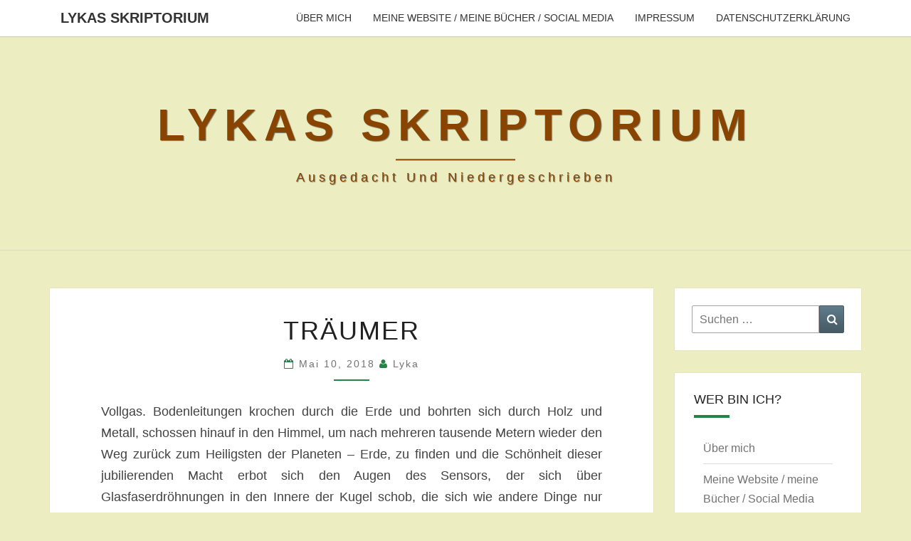

--- FILE ---
content_type: text/html; charset=UTF-8
request_url: https://lykas-skriptorium.de/traeumer
body_size: 13992
content:
<!DOCTYPE html>

<!--[if IE 8]>
<html id="ie8" lang="de">
<![endif]-->
<!--[if !(IE 8) ]><!-->
<html lang="de">
<!--<![endif]-->
<head>
<meta charset="UTF-8" />
<meta name="viewport" content="width=device-width" />
<link rel="profile" href="http://gmpg.org/xfn/11" />
<link rel="pingback" href="https://lykas-skriptorium.de/xmlrpc.php" />
<title>Träumer &#8211; Lykas Skriptorium</title>
<meta name='robots' content='max-image-preview:large' />
	<style>img:is([sizes="auto" i], [sizes^="auto," i]) { contain-intrinsic-size: 3000px 1500px }</style>
	<link rel='dns-prefetch' href='//fonts.googleapis.com' />
<link rel="alternate" type="application/rss+xml" title="Lykas Skriptorium &raquo; Feed" href="https://lykas-skriptorium.de/feed" />
<link rel="alternate" type="application/rss+xml" title="Lykas Skriptorium &raquo; Kommentar-Feed" href="https://lykas-skriptorium.de/comments/feed" />
<script type="text/javascript">
/* <![CDATA[ */
window._wpemojiSettings = {"baseUrl":"https:\/\/s.w.org\/images\/core\/emoji\/16.0.1\/72x72\/","ext":".png","svgUrl":"https:\/\/s.w.org\/images\/core\/emoji\/16.0.1\/svg\/","svgExt":".svg","source":{"concatemoji":"https:\/\/lykas-skriptorium.de\/wp-includes\/js\/wp-emoji-release.min.js?ver=6.8.3"}};
/*! This file is auto-generated */
!function(s,n){var o,i,e;function c(e){try{var t={supportTests:e,timestamp:(new Date).valueOf()};sessionStorage.setItem(o,JSON.stringify(t))}catch(e){}}function p(e,t,n){e.clearRect(0,0,e.canvas.width,e.canvas.height),e.fillText(t,0,0);var t=new Uint32Array(e.getImageData(0,0,e.canvas.width,e.canvas.height).data),a=(e.clearRect(0,0,e.canvas.width,e.canvas.height),e.fillText(n,0,0),new Uint32Array(e.getImageData(0,0,e.canvas.width,e.canvas.height).data));return t.every(function(e,t){return e===a[t]})}function u(e,t){e.clearRect(0,0,e.canvas.width,e.canvas.height),e.fillText(t,0,0);for(var n=e.getImageData(16,16,1,1),a=0;a<n.data.length;a++)if(0!==n.data[a])return!1;return!0}function f(e,t,n,a){switch(t){case"flag":return n(e,"\ud83c\udff3\ufe0f\u200d\u26a7\ufe0f","\ud83c\udff3\ufe0f\u200b\u26a7\ufe0f")?!1:!n(e,"\ud83c\udde8\ud83c\uddf6","\ud83c\udde8\u200b\ud83c\uddf6")&&!n(e,"\ud83c\udff4\udb40\udc67\udb40\udc62\udb40\udc65\udb40\udc6e\udb40\udc67\udb40\udc7f","\ud83c\udff4\u200b\udb40\udc67\u200b\udb40\udc62\u200b\udb40\udc65\u200b\udb40\udc6e\u200b\udb40\udc67\u200b\udb40\udc7f");case"emoji":return!a(e,"\ud83e\udedf")}return!1}function g(e,t,n,a){var r="undefined"!=typeof WorkerGlobalScope&&self instanceof WorkerGlobalScope?new OffscreenCanvas(300,150):s.createElement("canvas"),o=r.getContext("2d",{willReadFrequently:!0}),i=(o.textBaseline="top",o.font="600 32px Arial",{});return e.forEach(function(e){i[e]=t(o,e,n,a)}),i}function t(e){var t=s.createElement("script");t.src=e,t.defer=!0,s.head.appendChild(t)}"undefined"!=typeof Promise&&(o="wpEmojiSettingsSupports",i=["flag","emoji"],n.supports={everything:!0,everythingExceptFlag:!0},e=new Promise(function(e){s.addEventListener("DOMContentLoaded",e,{once:!0})}),new Promise(function(t){var n=function(){try{var e=JSON.parse(sessionStorage.getItem(o));if("object"==typeof e&&"number"==typeof e.timestamp&&(new Date).valueOf()<e.timestamp+604800&&"object"==typeof e.supportTests)return e.supportTests}catch(e){}return null}();if(!n){if("undefined"!=typeof Worker&&"undefined"!=typeof OffscreenCanvas&&"undefined"!=typeof URL&&URL.createObjectURL&&"undefined"!=typeof Blob)try{var e="postMessage("+g.toString()+"("+[JSON.stringify(i),f.toString(),p.toString(),u.toString()].join(",")+"));",a=new Blob([e],{type:"text/javascript"}),r=new Worker(URL.createObjectURL(a),{name:"wpTestEmojiSupports"});return void(r.onmessage=function(e){c(n=e.data),r.terminate(),t(n)})}catch(e){}c(n=g(i,f,p,u))}t(n)}).then(function(e){for(var t in e)n.supports[t]=e[t],n.supports.everything=n.supports.everything&&n.supports[t],"flag"!==t&&(n.supports.everythingExceptFlag=n.supports.everythingExceptFlag&&n.supports[t]);n.supports.everythingExceptFlag=n.supports.everythingExceptFlag&&!n.supports.flag,n.DOMReady=!1,n.readyCallback=function(){n.DOMReady=!0}}).then(function(){return e}).then(function(){var e;n.supports.everything||(n.readyCallback(),(e=n.source||{}).concatemoji?t(e.concatemoji):e.wpemoji&&e.twemoji&&(t(e.twemoji),t(e.wpemoji)))}))}((window,document),window._wpemojiSettings);
/* ]]> */
</script>
<style id='wp-emoji-styles-inline-css' type='text/css'>

	img.wp-smiley, img.emoji {
		display: inline !important;
		border: none !important;
		box-shadow: none !important;
		height: 1em !important;
		width: 1em !important;
		margin: 0 0.07em !important;
		vertical-align: -0.1em !important;
		background: none !important;
		padding: 0 !important;
	}
</style>
<link rel='stylesheet' id='wp-block-library-css' href='https://lykas-skriptorium.de/wp-includes/css/dist/block-library/style.min.css?ver=6.8.3' type='text/css' media='all' />
<style id='classic-theme-styles-inline-css' type='text/css'>
/*! This file is auto-generated */
.wp-block-button__link{color:#fff;background-color:#32373c;border-radius:9999px;box-shadow:none;text-decoration:none;padding:calc(.667em + 2px) calc(1.333em + 2px);font-size:1.125em}.wp-block-file__button{background:#32373c;color:#fff;text-decoration:none}
</style>
<style id='global-styles-inline-css' type='text/css'>
:root{--wp--preset--aspect-ratio--square: 1;--wp--preset--aspect-ratio--4-3: 4/3;--wp--preset--aspect-ratio--3-4: 3/4;--wp--preset--aspect-ratio--3-2: 3/2;--wp--preset--aspect-ratio--2-3: 2/3;--wp--preset--aspect-ratio--16-9: 16/9;--wp--preset--aspect-ratio--9-16: 9/16;--wp--preset--color--black: #000000;--wp--preset--color--cyan-bluish-gray: #abb8c3;--wp--preset--color--white: #ffffff;--wp--preset--color--pale-pink: #f78da7;--wp--preset--color--vivid-red: #cf2e2e;--wp--preset--color--luminous-vivid-orange: #ff6900;--wp--preset--color--luminous-vivid-amber: #fcb900;--wp--preset--color--light-green-cyan: #7bdcb5;--wp--preset--color--vivid-green-cyan: #00d084;--wp--preset--color--pale-cyan-blue: #8ed1fc;--wp--preset--color--vivid-cyan-blue: #0693e3;--wp--preset--color--vivid-purple: #9b51e0;--wp--preset--gradient--vivid-cyan-blue-to-vivid-purple: linear-gradient(135deg,rgba(6,147,227,1) 0%,rgb(155,81,224) 100%);--wp--preset--gradient--light-green-cyan-to-vivid-green-cyan: linear-gradient(135deg,rgb(122,220,180) 0%,rgb(0,208,130) 100%);--wp--preset--gradient--luminous-vivid-amber-to-luminous-vivid-orange: linear-gradient(135deg,rgba(252,185,0,1) 0%,rgba(255,105,0,1) 100%);--wp--preset--gradient--luminous-vivid-orange-to-vivid-red: linear-gradient(135deg,rgba(255,105,0,1) 0%,rgb(207,46,46) 100%);--wp--preset--gradient--very-light-gray-to-cyan-bluish-gray: linear-gradient(135deg,rgb(238,238,238) 0%,rgb(169,184,195) 100%);--wp--preset--gradient--cool-to-warm-spectrum: linear-gradient(135deg,rgb(74,234,220) 0%,rgb(151,120,209) 20%,rgb(207,42,186) 40%,rgb(238,44,130) 60%,rgb(251,105,98) 80%,rgb(254,248,76) 100%);--wp--preset--gradient--blush-light-purple: linear-gradient(135deg,rgb(255,206,236) 0%,rgb(152,150,240) 100%);--wp--preset--gradient--blush-bordeaux: linear-gradient(135deg,rgb(254,205,165) 0%,rgb(254,45,45) 50%,rgb(107,0,62) 100%);--wp--preset--gradient--luminous-dusk: linear-gradient(135deg,rgb(255,203,112) 0%,rgb(199,81,192) 50%,rgb(65,88,208) 100%);--wp--preset--gradient--pale-ocean: linear-gradient(135deg,rgb(255,245,203) 0%,rgb(182,227,212) 50%,rgb(51,167,181) 100%);--wp--preset--gradient--electric-grass: linear-gradient(135deg,rgb(202,248,128) 0%,rgb(113,206,126) 100%);--wp--preset--gradient--midnight: linear-gradient(135deg,rgb(2,3,129) 0%,rgb(40,116,252) 100%);--wp--preset--font-size--small: 13px;--wp--preset--font-size--medium: 20px;--wp--preset--font-size--large: 36px;--wp--preset--font-size--x-large: 42px;--wp--preset--spacing--20: 0.44rem;--wp--preset--spacing--30: 0.67rem;--wp--preset--spacing--40: 1rem;--wp--preset--spacing--50: 1.5rem;--wp--preset--spacing--60: 2.25rem;--wp--preset--spacing--70: 3.38rem;--wp--preset--spacing--80: 5.06rem;--wp--preset--shadow--natural: 6px 6px 9px rgba(0, 0, 0, 0.2);--wp--preset--shadow--deep: 12px 12px 50px rgba(0, 0, 0, 0.4);--wp--preset--shadow--sharp: 6px 6px 0px rgba(0, 0, 0, 0.2);--wp--preset--shadow--outlined: 6px 6px 0px -3px rgba(255, 255, 255, 1), 6px 6px rgba(0, 0, 0, 1);--wp--preset--shadow--crisp: 6px 6px 0px rgba(0, 0, 0, 1);}:where(.is-layout-flex){gap: 0.5em;}:where(.is-layout-grid){gap: 0.5em;}body .is-layout-flex{display: flex;}.is-layout-flex{flex-wrap: wrap;align-items: center;}.is-layout-flex > :is(*, div){margin: 0;}body .is-layout-grid{display: grid;}.is-layout-grid > :is(*, div){margin: 0;}:where(.wp-block-columns.is-layout-flex){gap: 2em;}:where(.wp-block-columns.is-layout-grid){gap: 2em;}:where(.wp-block-post-template.is-layout-flex){gap: 1.25em;}:where(.wp-block-post-template.is-layout-grid){gap: 1.25em;}.has-black-color{color: var(--wp--preset--color--black) !important;}.has-cyan-bluish-gray-color{color: var(--wp--preset--color--cyan-bluish-gray) !important;}.has-white-color{color: var(--wp--preset--color--white) !important;}.has-pale-pink-color{color: var(--wp--preset--color--pale-pink) !important;}.has-vivid-red-color{color: var(--wp--preset--color--vivid-red) !important;}.has-luminous-vivid-orange-color{color: var(--wp--preset--color--luminous-vivid-orange) !important;}.has-luminous-vivid-amber-color{color: var(--wp--preset--color--luminous-vivid-amber) !important;}.has-light-green-cyan-color{color: var(--wp--preset--color--light-green-cyan) !important;}.has-vivid-green-cyan-color{color: var(--wp--preset--color--vivid-green-cyan) !important;}.has-pale-cyan-blue-color{color: var(--wp--preset--color--pale-cyan-blue) !important;}.has-vivid-cyan-blue-color{color: var(--wp--preset--color--vivid-cyan-blue) !important;}.has-vivid-purple-color{color: var(--wp--preset--color--vivid-purple) !important;}.has-black-background-color{background-color: var(--wp--preset--color--black) !important;}.has-cyan-bluish-gray-background-color{background-color: var(--wp--preset--color--cyan-bluish-gray) !important;}.has-white-background-color{background-color: var(--wp--preset--color--white) !important;}.has-pale-pink-background-color{background-color: var(--wp--preset--color--pale-pink) !important;}.has-vivid-red-background-color{background-color: var(--wp--preset--color--vivid-red) !important;}.has-luminous-vivid-orange-background-color{background-color: var(--wp--preset--color--luminous-vivid-orange) !important;}.has-luminous-vivid-amber-background-color{background-color: var(--wp--preset--color--luminous-vivid-amber) !important;}.has-light-green-cyan-background-color{background-color: var(--wp--preset--color--light-green-cyan) !important;}.has-vivid-green-cyan-background-color{background-color: var(--wp--preset--color--vivid-green-cyan) !important;}.has-pale-cyan-blue-background-color{background-color: var(--wp--preset--color--pale-cyan-blue) !important;}.has-vivid-cyan-blue-background-color{background-color: var(--wp--preset--color--vivid-cyan-blue) !important;}.has-vivid-purple-background-color{background-color: var(--wp--preset--color--vivid-purple) !important;}.has-black-border-color{border-color: var(--wp--preset--color--black) !important;}.has-cyan-bluish-gray-border-color{border-color: var(--wp--preset--color--cyan-bluish-gray) !important;}.has-white-border-color{border-color: var(--wp--preset--color--white) !important;}.has-pale-pink-border-color{border-color: var(--wp--preset--color--pale-pink) !important;}.has-vivid-red-border-color{border-color: var(--wp--preset--color--vivid-red) !important;}.has-luminous-vivid-orange-border-color{border-color: var(--wp--preset--color--luminous-vivid-orange) !important;}.has-luminous-vivid-amber-border-color{border-color: var(--wp--preset--color--luminous-vivid-amber) !important;}.has-light-green-cyan-border-color{border-color: var(--wp--preset--color--light-green-cyan) !important;}.has-vivid-green-cyan-border-color{border-color: var(--wp--preset--color--vivid-green-cyan) !important;}.has-pale-cyan-blue-border-color{border-color: var(--wp--preset--color--pale-cyan-blue) !important;}.has-vivid-cyan-blue-border-color{border-color: var(--wp--preset--color--vivid-cyan-blue) !important;}.has-vivid-purple-border-color{border-color: var(--wp--preset--color--vivid-purple) !important;}.has-vivid-cyan-blue-to-vivid-purple-gradient-background{background: var(--wp--preset--gradient--vivid-cyan-blue-to-vivid-purple) !important;}.has-light-green-cyan-to-vivid-green-cyan-gradient-background{background: var(--wp--preset--gradient--light-green-cyan-to-vivid-green-cyan) !important;}.has-luminous-vivid-amber-to-luminous-vivid-orange-gradient-background{background: var(--wp--preset--gradient--luminous-vivid-amber-to-luminous-vivid-orange) !important;}.has-luminous-vivid-orange-to-vivid-red-gradient-background{background: var(--wp--preset--gradient--luminous-vivid-orange-to-vivid-red) !important;}.has-very-light-gray-to-cyan-bluish-gray-gradient-background{background: var(--wp--preset--gradient--very-light-gray-to-cyan-bluish-gray) !important;}.has-cool-to-warm-spectrum-gradient-background{background: var(--wp--preset--gradient--cool-to-warm-spectrum) !important;}.has-blush-light-purple-gradient-background{background: var(--wp--preset--gradient--blush-light-purple) !important;}.has-blush-bordeaux-gradient-background{background: var(--wp--preset--gradient--blush-bordeaux) !important;}.has-luminous-dusk-gradient-background{background: var(--wp--preset--gradient--luminous-dusk) !important;}.has-pale-ocean-gradient-background{background: var(--wp--preset--gradient--pale-ocean) !important;}.has-electric-grass-gradient-background{background: var(--wp--preset--gradient--electric-grass) !important;}.has-midnight-gradient-background{background: var(--wp--preset--gradient--midnight) !important;}.has-small-font-size{font-size: var(--wp--preset--font-size--small) !important;}.has-medium-font-size{font-size: var(--wp--preset--font-size--medium) !important;}.has-large-font-size{font-size: var(--wp--preset--font-size--large) !important;}.has-x-large-font-size{font-size: var(--wp--preset--font-size--x-large) !important;}
:where(.wp-block-post-template.is-layout-flex){gap: 1.25em;}:where(.wp-block-post-template.is-layout-grid){gap: 1.25em;}
:where(.wp-block-columns.is-layout-flex){gap: 2em;}:where(.wp-block-columns.is-layout-grid){gap: 2em;}
:root :where(.wp-block-pullquote){font-size: 1.5em;line-height: 1.6;}
</style>
<link rel='stylesheet' id='bootstrap-css' href='https://lykas-skriptorium.de/wp-content/themes/nisarg/css/bootstrap.css?ver=6.8.3' type='text/css' media='all' />
<link rel='stylesheet' id='font-awesome-css' href='https://lykas-skriptorium.de/wp-content/themes/nisarg/font-awesome/css/font-awesome.min.css?ver=6.8.3' type='text/css' media='all' />
<link rel='stylesheet' id='nisarg-style-css' href='https://lykas-skriptorium.de/wp-content/themes/nisarg/style.css?ver=6.8.3' type='text/css' media='all' />
<style id='nisarg-style-inline-css' type='text/css'>
	/* Color Scheme */

	/* Accent Color */

	a:active,
	a:hover,
	a:focus {
	    color: #278248;
	}

	.main-navigation .primary-menu > li > a:hover, .main-navigation .primary-menu > li > a:focus {
		color: #278248;
	}
	
	.main-navigation .primary-menu .sub-menu .current_page_item > a,
	.main-navigation .primary-menu .sub-menu .current-menu-item > a {
		color: #278248;
	}
	.main-navigation .primary-menu .sub-menu .current_page_item > a:hover,
	.main-navigation .primary-menu .sub-menu .current_page_item > a:focus,
	.main-navigation .primary-menu .sub-menu .current-menu-item > a:hover,
	.main-navigation .primary-menu .sub-menu .current-menu-item > a:focus {
		background-color: #fff;
		color: #278248;
	}
	.dropdown-toggle:hover,
	.dropdown-toggle:focus {
		color: #278248;
	}
	.pagination .current,
	.dark .pagination .current {
		background-color: #278248;
		border: 1px solid #278248;
	}
	blockquote {
		border-color: #278248;
	}
	@media (min-width: 768px){
		.main-navigation .primary-menu > .current_page_item > a,
		.main-navigation .primary-menu > .current_page_item > a:hover,
		.main-navigation .primary-menu > .current_page_item > a:focus,
		.main-navigation .primary-menu > .current-menu-item > a,
		.main-navigation .primary-menu > .current-menu-item > a:hover,
		.main-navigation .primary-menu > .current-menu-item > a:focus,
		.main-navigation .primary-menu > .current_page_ancestor > a,
		.main-navigation .primary-menu > .current_page_ancestor > a:hover,
		.main-navigation .primary-menu > .current_page_ancestor > a:focus,
		.main-navigation .primary-menu > .current-menu-ancestor > a,
		.main-navigation .primary-menu > .current-menu-ancestor > a:hover,
		.main-navigation .primary-menu > .current-menu-ancestor > a:focus {
			border-top: 4px solid #278248;
		}
		.main-navigation ul ul a:hover,
		.main-navigation ul ul a.focus {
			color: #fff;
			background-color: #278248;
		}
	}

	.main-navigation .primary-menu > .open > a, .main-navigation .primary-menu > .open > a:hover, .main-navigation .primary-menu > .open > a:focus {
		color: #278248;
	}

	.main-navigation .primary-menu > li > .sub-menu  li > a:hover,
	.main-navigation .primary-menu > li > .sub-menu  li > a:focus {
		color: #fff;
		background-color: #278248;
	}

	@media (max-width: 767px) {
		.main-navigation .primary-menu .open .sub-menu > li > a:hover {
			color: #fff;
			background-color: #278248;
		}
	}

	.sticky-post{
		color: #fff;
	    background: #278248; 
	}
	
	.entry-title a:hover,
	.entry-title a:focus{
	    color: #278248;
	}

	.entry-header .entry-meta::after{
	    background: #278248;
	}

	.fa {
		color: #278248;
	}

	.btn-default{
		border-bottom: 1px solid #278248;
	}

	.btn-default:hover, .btn-default:focus{
	    border-bottom: 1px solid #278248;
	    background-color: #278248;
	}

	.nav-previous:hover, .nav-next:hover{
	    border: 1px solid #278248;
	    background-color: #278248;
	}

	.next-post a:hover,.prev-post a:hover{
	    color: #278248;
	}

	.posts-navigation .next-post a:hover .fa, .posts-navigation .prev-post a:hover .fa{
	    color: #278248;
	}


	#secondary .widget-title::after{
		position: absolute;
	    width: 50px;
	    display: block;
	    height: 4px;    
	    bottom: -15px;
		background-color: #278248;
	    content: "";
	}

	#secondary .widget a:hover,
	#secondary .widget a:focus,
	.dark #secondary .widget #recentcomments a:hover,
	.dark #secondary .widget #recentcomments a:focus {
		color: #278248;
	}

	#secondary .widget_calendar tbody a {
		color: #fff;
		padding: 0.2em;
	    background-color: #278248;
	}

	#secondary .widget_calendar tbody a:hover{
		color: #fff;
	    padding: 0.2em;
	    background-color: #278248;  
	}	

	.dark .comment-respond #submit,
	.dark .main-navigation .menu-toggle:hover, 
	.dark .main-navigation .menu-toggle:focus,
	.dark html input[type="button"], 
	.dark input[type="reset"], 
	.dark input[type="submit"] {
		background: #278248;
		color: #fff;
	}
	
	.dark a {
		color: #278248;
	}

</style>

<link rel='stylesheet' id='wpgdprc-front-css-css' href='https://lykas-skriptorium.de/wp-content/plugins/wp-gdpr-compliance/Assets/css/front.css?ver=1706540933' type='text/css' media='all' />
<style id='wpgdprc-front-css-inline-css' type='text/css'>
:root{--wp-gdpr--bar--background-color: #000000;--wp-gdpr--bar--color: #ffffff;--wp-gdpr--button--background-color: #ffffff;--wp-gdpr--button--background-color--darken: #d8d8d8;--wp-gdpr--button--color: #ffffff;}
</style>
<script type="text/javascript" src="https://lykas-skriptorium.de/wp-includes/js/jquery/jquery.min.js?ver=3.7.1" id="jquery-core-js"></script>
<script type="text/javascript" src="https://lykas-skriptorium.de/wp-includes/js/jquery/jquery-migrate.min.js?ver=3.4.1" id="jquery-migrate-js"></script>
<!--[if lt IE 9]>
<script type="text/javascript" src="https://lykas-skriptorium.de/wp-content/themes/nisarg/js/html5shiv.js?ver=3.7.3" id="html5shiv-js"></script>
<![endif]-->
<script type="text/javascript" id="wpgdprc-front-js-js-extra">
/* <![CDATA[ */
var wpgdprcFront = {"ajaxUrl":"https:\/\/lykas-skriptorium.de\/wp-admin\/admin-ajax.php","ajaxNonce":"b60c2a79d5","ajaxArg":"security","pluginPrefix":"wpgdprc","blogId":"1","isMultiSite":"","locale":"de_DE","showSignUpModal":"","showFormModal":"","cookieName":"wpgdprc-consent","consentVersion":"","path":"\/","prefix":"wpgdprc"};
/* ]]> */
</script>
<script type="text/javascript" src="https://lykas-skriptorium.de/wp-content/plugins/wp-gdpr-compliance/Assets/js/front.min.js?ver=1706540933" id="wpgdprc-front-js-js"></script>
<link rel="https://api.w.org/" href="https://lykas-skriptorium.de/wp-json/" /><link rel="alternate" title="JSON" type="application/json" href="https://lykas-skriptorium.de/wp-json/wp/v2/posts/601" /><link rel="EditURI" type="application/rsd+xml" title="RSD" href="https://lykas-skriptorium.de/xmlrpc.php?rsd" />
<meta name="generator" content="WordPress 6.8.3" />
<link rel="canonical" href="https://lykas-skriptorium.de/traeumer" />
<link rel='shortlink' href='https://lykas-skriptorium.de/?p=601' />
<link rel="alternate" title="oEmbed (JSON)" type="application/json+oembed" href="https://lykas-skriptorium.de/wp-json/oembed/1.0/embed?url=https%3A%2F%2Flykas-skriptorium.de%2Ftraeumer" />
<link rel="alternate" title="oEmbed (XML)" type="text/xml+oembed" href="https://lykas-skriptorium.de/wp-json/oembed/1.0/embed?url=https%3A%2F%2Flykas-skriptorium.de%2Ftraeumer&#038;format=xml" />

<style type="text/css">
        .site-header { background: #ededc2; }
</style>


	<style type="text/css">
		body,
		button,
		input,
		select,
		textarea {
		    font-family:  'Source Sans Pro',-apple-system,BlinkMacSystemFont,"Segoe UI",Roboto,Oxygen-Sans,Ubuntu,Cantarell,"Helvetica Neue",sans-serif;
		    font-weight: 400;
		    font-style: normal; 
		}
		h1,h2,h3,h4,h5,h6 {
	    	font-family: 'Lato',-apple-system,BlinkMacSystemFont,"Segoe UI",Roboto,Oxygen-Sans,Ubuntu,Cantarell,"Helvetica Neue",sans-serif;
	    	font-weight: 400;
	    	font-style: normal;
	    }
	    .navbar-brand,
	    #site-navigation.main-navigation ul {
	    	font-family: 'Source Sans Pro',-apple-system,BlinkMacSystemFont,"Segoe UI",Roboto,Oxygen-Sans,Ubuntu,Cantarell,"Helvetica Neue",sans-serif;
	    }
	    #site-navigation.main-navigation ul {
	    	font-weight: 400;
	    	font-style: normal;
	    }
	</style>

	<style type="text/css">.recentcomments a{display:inline !important;padding:0 !important;margin:0 !important;}</style>		<style type="text/css" id="nisarg-header-css">
					.site-header{
				-webkit-box-shadow: 0px 0px 1px 1px rgba(182,182,182,0.3);
		    	-moz-box-shadow: 0px 0px 1px 1px rgba(182,182,182,0.3);
		    	-o-box-shadow: 0px 0px 1px 1px rgba(182,182,182,0.3);
		    	box-shadow: 0px 0px 1px 1px rgba(182,182,182,0.3);
			}
			.site-header {
					height: 300px;
				}
				@media (max-width: 767px) {
					.site-header {
						height: 200px;
					}
				}
				@media (max-width: 359px) {
					.site-header {
						height: 150px;
					}
				}
					.site-header .home-link {
				min-height: 0;
			}
					.site-title,
			.site-description,
			.dark .site-title,
			.dark .site-description {
				color: #894400;
			}
			.site-title::after{
				background: #894400;
				content:"";
			}
		</style>
		<style type="text/css" id="custom-background-css">
body.custom-background { background-color: #ededc2; }
</style>
	<script type="text/javascript">var dnt_config={ifdnt:"0",mode:"blacklist",black:["media6degrees.com","quantserve.com","lockerz.com"],white:[]};</script><script type="text/javascript">function aop_around(a,b){aop.around({target:a,method:b},function(a){if(typeof a.arguments[0].src==="string"&&(a.arguments[0].tagName.toLowerCase()==="script"||a.arguments[0].tagName.toLowerCase()==="img"||a.arguments[0].tagName.toLowerCase()==="iframe")&&a.arguments[0].src!=="javascript:void(0)"){if(sanitizer(a.arguments[0].src)===true){a.arguments[0].src="javascript:void(0)"}}return a.proceed()})}function sanitizer(a){var b=new RegExp("(?:f|ht)tp(?:s)?://([^/]+)","im");try{a=a.match(b)[1].toString()}catch(c){return a}if(mode==="blacklist"){for(x in list["black"]){if(typeof list["black"][x]==="string"){if(a.indexOf(list["black"][x].toLowerCase())!==-1){a=true;break}}}}else{for(x in list["white"]){if(typeof list["white"][x]==="string"){if(a.indexOf(list["white"][x].toLowerCase())!==-1){tmpS=false;break}else{tmpS=true}}}if(tmpS===true)a=tmpS}return a}(function(){var _after=1;var _afterThrow=2;var _afterFinally=3;var _before=4;var _around=5;var _intro=6;var _regexEnabled=true;var _arguments="arguments";var _undef="undefined";var getType=function(){var a=Object.prototype.toString,b={},c={1:"element",3:"textnode",9:"document",11:"fragment"},d="Arguments Array Boolean Date Document Element Error Fragment Function NodeList Null Number Object RegExp String TextNode Undefined Window".split(" ");for(var e=d.length;e--;){var f=d[e],g=window[f];if(g){try{b[a.call(new g)]=f.toLowerCase()}catch(h){}}}return function(d){return d==null&&(d===undefined?_undef:"null")||d.nodeType&&c[d.nodeType]||typeof d.length=="number"&&(d.callee&&_arguments||d.alert&&"window"||d.item&&"nodelist")||b[a.call(d)]}}();var isFunc=function(a){return getType(a)=="function"};var weaveOne=function(source,method,advice){var old=source[method];if(advice.type!=_intro&&!isFunc(old)){var oldObject=old;old=function(){var code=arguments.length>0?_arguments+"[0]":"";for(var i=1;i<arguments.length;i++){code+=","+_arguments+"["+i+"]"}return eval("oldObject("+code+");")}}var aspect;if(advice.type==_after||advice.type==_afterThrow||advice.type==_afterFinally)aspect=function(){var a,b=null;try{a=old.apply(this,arguments)}catch(c){b=c}if(advice.type==_after)if(b==null)a=advice.value.apply(this,[a,method]);else throw b;else if(advice.type==_afterThrow&&b!=null)a=advice.value.apply(this,[b,method]);else if(advice.type==_afterFinally)a=advice.value.apply(this,[a,b,method]);return a};else if(advice.type==_before)aspect=function(){advice.value.apply(this,[arguments,method]);return old.apply(this,arguments)};else if(advice.type==_intro)aspect=function(){return advice.value.apply(this,arguments)};else if(advice.type==_around){aspect=function(){var a={object:this,args:Array.prototype.slice.call(arguments)};return advice.value.apply(a.object,[{arguments:a.args,method:method,proceed:function(){return old.apply(a.object,a.args)}}])}}aspect.unweave=function(){source[method]=old;pointcut=source=aspect=old=null};source[method]=aspect;return aspect};var search=function(a,b,c){var d=[];for(var e in a){var f=null;try{f=a[e]}catch(g){}if(f!=null&&e.match(b.method)&&isFunc(f))d[d.length]={source:a,method:e,advice:c}}return d};var weave=function(a,b){var c=typeof a.target.prototype!=_undef?a.target.prototype:a.target;var d=[];if(b.type!=_intro&&typeof c[a.method]==_undef){var e=search(a.target,a,b);if(e.length==0)e=search(c,a,b);for(var f in e)d[d.length]=weaveOne(e[f].source,e[f].method,e[f].advice)}else{d[0]=weaveOne(c,a.method,b)}return _regexEnabled?d:d[0]};aop={after:function(a,b){return weave(a,{type:_after,value:b})},afterThrow:function(a,b){return weave(a,{type:_afterThrow,value:b})},afterFinally:function(a,b){return weave(a,{type:_afterFinally,value:b})},before:function(a,b){return weave(a,{type:_before,value:b})},around:function(a,b){return weave(a,{type:_around,value:b})},introduction:function(a,b){return weave(a,{type:_intro,value:b})},setup:function(a){_regexEnabled=a.regexMatch}}})();if(dnt_config.ifdnt!=="1"||navigator.doNotTrack==="yes"||navigator.msDoNotTrack==="1"||navigator.doNotTrack==="1"||document.cookie.indexOf("dont_track_me=1")!==-1||document.cookie.indexOf("civicAllowCookies=no")!==-1){var mode=dnt_config.mode;var list=[];list["black"]=dnt_config.black;list["white"]=dnt_config.white;aop.around({target:document,method:"write"},function(a){if(a.arguments[0].search(/img|script|iframe/i)!==-1){if(sanitizer(a.arguments[0])===true){a.arguments[0]=a.arguments[0].replace(/</g,"<!-- ").replace(/>/g," -->")}}return a.proceed()});scriptParent=document.getElementsByTagName("script")[0].parentNode;if(scriptParent.tagName.toLowerCase!=="head"){head=document.getElementsByTagName("head")[0];aop_around(head,"insertBefore");aop_around(head,"appendChild")}aop_around(scriptParent,"insertBefore");aop_around(scriptParent,"appendChild");var a2a_config=a2a_config||{};a2a_config.no_3p=1;var addthis_config={data_use_cookies:false};var _gaq=_gaq||[];_gaq.push(["_gat._anonymizeIp"])}
</script>
</head>
<body class="wp-singular post-template-default single single-post postid-601 single-format-standard custom-background wp-embed-responsive wp-theme-nisarg light">
<script type="text/javascript">aop_around(document.body, 'appendChild'); aop_around(document.body, 'insertBefore'); </script>
<div id="page" class="hfeed site">
<header id="masthead"   role="banner">
	<nav id="site-navigation" class="main-navigation navbar-fixed-top navbar-left" role="navigation">
		<!-- Brand and toggle get grouped for better mobile display -->
		<div class="container" id="navigation_menu">
			<div class="navbar-header">
									<button type="button" class="menu-toggle" data-toggle="collapse" data-target=".navbar-ex1-collapse">
						<span class="sr-only">Toggle navigation</span>
						<span class="icon-bar"></span> 
						<span class="icon-bar"></span>
						<span class="icon-bar"></span>
					</button>
									<a class="navbar-brand" href="https://lykas-skriptorium.de/">Lykas Skriptorium</a>
			</div><!-- .navbar-header -->
			<div class="collapse navbar-collapse navbar-ex1-collapse"><ul id="menu-wer-bin-ich" class="primary-menu"><li id="menu-item-455" class="menu-item menu-item-type-post_type menu-item-object-page menu-item-455"><a href="https://lykas-skriptorium.de/about">Über mich</a></li>
<li id="menu-item-827" class="menu-item menu-item-type-post_type menu-item-object-page menu-item-827"><a href="https://lykas-skriptorium.de/meine-website-meine-buecher">Meine Website / meine Bücher / Social Media</a></li>
<li id="menu-item-454" class="menu-item menu-item-type-post_type menu-item-object-page menu-item-454"><a href="https://lykas-skriptorium.de/impressum">Impressum</a></li>
<li id="menu-item-600" class="menu-item menu-item-type-post_type menu-item-object-page menu-item-600"><a href="https://lykas-skriptorium.de/datenschutzerklaerung">Datenschutzerklärung</a></li>
</ul></div>		</div><!--#container-->
	</nav>
	<div id="cc_spacer"></div><!-- used to clear fixed navigation by the themes js -->

		<div class="site-header">
		<div class="site-branding">
			<a class="home-link" href="https://lykas-skriptorium.de/" title="Lykas Skriptorium" rel="home">
				<h1 class="site-title">Lykas Skriptorium</h1>
				<h2 class="site-description">Ausgedacht und niedergeschrieben</h2>
			</a>
		</div><!--.site-branding-->
	</div><!--.site-header-->
	
</header>
<div id="content" class="site-content">

	<div class="container">
		<div class="row">
			<div id="primary" class="col-md-9 content-area">
				<main id="main" role="main">

									
<article id="post-601"  class="post-content post-601 post type-post status-publish format-standard hentry category-augenblicke category-fingerubung category-frisches">

	
	
	<header class="entry-header">
		<span class="screen-reader-text">Träumer</span>
					<h1 class="entry-title">Träumer</h1>
		
				<div class="entry-meta">
			<h5 class="entry-date"><i class="fa fa-calendar-o"></i> <a href="https://lykas-skriptorium.de/traeumer" title="4:04 p.m." rel="bookmark"><time class="entry-date" datetime="2018-05-10T16:04:30+01:00" pubdate>Mai 10, 2018 </time></a><span class="byline"><span class="sep"></span><i class="fa fa-user"></i>
<span class="author vcard"><a class="url fn n" href="https://lykas-skriptorium.de/author/lyka" title="Alle Beiträge anzeigen von Lyka" rel="author">Lyka</a></span></span></h5>
		</div><!-- .entry-meta -->
			</header><!-- .entry-header -->

			<div class="entry-content">
				<p>Vollgas. Bodenleitungen krochen durch die Erde und bohrten sich durch Holz und Metall, schossen hinauf in den Himmel, um nach mehreren tausende Metern wieder den Weg zurück zum Heiligsten der Planeten – Erde, zu finden und die Schönheit dieser jubilierenden Macht erbot sich den Augen des Sensors, der sich über Glasfaserdröhnungen in den Innere der Kugel schob, die sich wie andere Dinge nur noch mit einem Hauch von Asche in sich selbst verausgabten. Hier unten, inmitten der Reste der Zivilisation, die wir und andere vor uns kannten, ergaben sich die süßlichen Erinnerungen dem Nichts der Wirklichkeit. Das ist die eine Macht, die alles in sich selbst vereint, Anfang und Ende, Tod und Erleuchtung.</p>
<p>Das eilige Tal, dessen mörderischen Gruben die Tiefen der Weisheit verboten, lagen da, einfach so. Stimmen rochen nach Verfall.</p>
<p>»Ja«, sagte ich, »da draußen«<br />
»Ist nichts«<br />
»doch. Vergangenheit.«<br />
»Philosophie wird dir nichts taugen, Freund«, antwortete die Schöne, die sich aus dem Türrahmen löste; ein Hauch von langem Haar blieb in den magnetischen Öffnern hängen, verzerrte ihr Gesicht, als sie es ausriss. Es würde nachwachsen. »Was schaust du wieder hinaus?«</p>
<p>»Ich suche«<br />
»Was?«<br />
»Leben«<br />
»Leben? Du irrer. Die letzten Tage und Wochen«<br />
»Jahre«<br />
»Jahre«<br />
»Jahre«<br />
»hast du damit verbracht, das Paradies zu verlassen, die Chance zu suchen, dich dem Abgrund zu nähern, der einst sich dem Abfall menschlicher Natur entgegengeschoben hat«<br />
»Schieben«<br />
»Ja. Sex. Schieben. Jaja«<br />
»Ich lache gleich«<br />
»Nein. Ist doch so … du lebst nicht hier – nur oben«<br />
»Was ist schon hier unten?«<br />
Essen. Ja. »Essen.«<br />
»Ja. Essen. Und Schlaf?«<br />
»Schlaf ist überbewertet. Träume ebenso.«<br />
»Und doch – Träume sind das, was uns hier unten halten und die da oben da oben. Sie sind fort. Tot. Hörst du, tot?«<br />
»Töten kann man nur, was existiert. Vernichten nur, was erdacht wird -«<br />
»Träume?«<br />
»Träume kann man töten. Und doch – nur das, was man ist. Nur den Träumer.«</p>
<p>Und sie drehte sich wieder um und ihre Gesichter wanderten über ihre silberne Haut, während sie davonrollte, wie ein Stein, der lebendig geworden war, eine Maschine mit tausend Facetten und zehntausend programmierten Bemerkungen … und doch, wäre sie fähig gewesen zu träumen, wäre sie mir mehr wert gewesen als alles Leben, das unsere tote Welt je geboren hat.</p>

							</div><!-- .entry-content -->

	<footer class="entry-footer">
		<hr><div class="row"><div class="col-md-6 cattegories"><span class="cat-links"><i class="fa fa-folder-open"></i>
		 <a href="https://lykas-skriptorium.de/category/augenblicke" rel="category tag">Augenblicke</a>, <a href="https://lykas-skriptorium.de/category/fingerubung" rel="category tag">Fingerübung</a>, <a href="https://lykas-skriptorium.de/category/frisches" rel="category tag">Frisches</a></span></div></div>	</footer><!-- .entry-footer -->
</article><!-- #post-## -->
				</main><!-- #main -->
				<div class="post-navigation">
						<nav class="navigation" role="navigation">
		<h2 class="screen-reader-text">Beitragsnavigation</h2>
		<div class="nav-links">
			<div class="row">

			<!-- Get Previous Post -->
			
							<div class="col-md-6 prev-post">
					<a class="" href="https://lykas-skriptorium.de/poetry-died-in-the-70s">
						<span class="next-prev-text">
							<i class="fa fa-angle-left"></i> VORHERIGER 						</span><br>
						Poetry died in the 70s					</a>
				</div>
			
			<!-- Get Next Post -->
			
							<div class="col-md-6 next-post">
					<a class="" href="https://lykas-skriptorium.de/car-rollen-eingekauft">
						<span class="next-prev-text">
							 NÄCHSTER <i class="fa fa-angle-right"></i>
						</span><br>
						Car Rollen Eingekauft					</a>
				</div>
						
			</div><!-- row -->
		</div><!-- .nav-links -->
	</nav><!-- .navigation-->
					</div>
				<div class="post-comments">
					Die Kommentare sind geschlossen.				</div>
							</div><!-- #primary -->
			<div id="secondary" class="col-md-3 sidebar widget-area" role="complementary">
		<aside id="search-2" class="widget widget_search">
<form role="search" method="get" class="search-form" action="https://lykas-skriptorium.de/">
	<label>
		<span class="screen-reader-text">Suche nach:</span>
		<input type="search" class="search-field" placeholder="Suchen …" value="" name="s" title="Suche nach:" /> 
	</label>
	<button type="submit" class="search-submit"><span class="screen-reader-text">Suchen</span></button>
</form>
</aside><aside id="nav_menu-3" class="widget widget_nav_menu"><h4 class="widget-title">Wer bin ich?</h4><div class="menu-wer-bin-ich-container"><ul id="menu-wer-bin-ich-1" class="menu"><li class="menu-item menu-item-type-post_type menu-item-object-page menu-item-455"><a href="https://lykas-skriptorium.de/about">Über mich</a></li>
<li class="menu-item menu-item-type-post_type menu-item-object-page menu-item-827"><a href="https://lykas-skriptorium.de/meine-website-meine-buecher">Meine Website / meine Bücher / Social Media</a></li>
<li class="menu-item menu-item-type-post_type menu-item-object-page menu-item-454"><a href="https://lykas-skriptorium.de/impressum">Impressum</a></li>
<li class="menu-item menu-item-type-post_type menu-item-object-page menu-item-600"><a href="https://lykas-skriptorium.de/datenschutzerklaerung">Datenschutzerklärung</a></li>
</ul></div></aside>
		<aside id="recent-posts-2" class="widget widget_recent_entries">
		<h4 class="widget-title">Neueste Beiträge</h4>
		<ul>
											<li>
					<a href="https://lykas-skriptorium.de/sein-mars">Sein Mars</a>
									</li>
											<li>
					<a href="https://lykas-skriptorium.de/descender-a-descent-fanfic">Descenter &#8211; a Descent-Fanfic</a>
									</li>
											<li>
					<a href="https://lykas-skriptorium.de/watson-eine-pastiche">Watson &#8211; ein Pastiche</a>
									</li>
											<li>
					<a href="https://lykas-skriptorium.de/wasted-land">wasted land</a>
									</li>
											<li>
					<a href="https://lykas-skriptorium.de/walking-into">walking into</a>
									</li>
					</ul>

		</aside><aside id="recent-comments-2" class="widget widget_recent_comments"><h4 class="widget-title">Neueste Kommentare</h4><ul id="recentcomments"><li class="recentcomments"><span class="comment-author-link"><a href="http://lykasscriptorium.wordpress.com" class="url" rel="ugc external nofollow">lykasscriptorium</a></span> bei <a href="https://lykas-skriptorium.de/ein-halbes-jahr-prolog#comment-8">ein halbes Jahr &#8211; Prolog</a></li><li class="recentcomments"><span class="comment-author-link"><a href="http://draincock.wordpress.com" class="url" rel="ugc external nofollow">akaspirin</a></span> bei <a href="https://lykas-skriptorium.de/ein-halbes-jahr-prolog#comment-7">ein halbes Jahr &#8211; Prolog</a></li><li class="recentcomments"><span class="comment-author-link"><a href="http://www.tusket.de" class="url" rel="ugc external nofollow">mang</a></span> bei <a href="https://lykas-skriptorium.de/examiner-no-134#comment-6">EXAMINER No. 134</a></li><li class="recentcomments"><span class="comment-author-link"><a href="http://lykasscriptorium.wordpress.com" class="url" rel="ugc external nofollow">lykasscriptorium</a></span> bei <a href="https://lykas-skriptorium.de/berlin-u2-musikalisches-scharmutzel#comment-5">Berlin: U2 &#8211; Musikalisches Scharmützel</a></li><li class="recentcomments"><span class="comment-author-link">Salina</span> bei <a href="https://lykas-skriptorium.de/berlin-u2-musikalisches-scharmutzel#comment-4">Berlin: U2 &#8211; Musikalisches Scharmützel</a></li></ul></aside><aside id="archives-2" class="widget widget_archive"><h4 class="widget-title">Archiv</h4>
			<ul>
					<li><a href='https://lykas-skriptorium.de/2025/01'>Januar 2025</a></li>
	<li><a href='https://lykas-skriptorium.de/2023/08'>August 2023</a></li>
	<li><a href='https://lykas-skriptorium.de/2023/07'>Juli 2023</a></li>
	<li><a href='https://lykas-skriptorium.de/2023/02'>Februar 2023</a></li>
	<li><a href='https://lykas-skriptorium.de/2022/12'>Dezember 2022</a></li>
	<li><a href='https://lykas-skriptorium.de/2022/03'>März 2022</a></li>
	<li><a href='https://lykas-skriptorium.de/2022/02'>Februar 2022</a></li>
	<li><a href='https://lykas-skriptorium.de/2022/01'>Januar 2022</a></li>
	<li><a href='https://lykas-skriptorium.de/2021/12'>Dezember 2021</a></li>
	<li><a href='https://lykas-skriptorium.de/2021/11'>November 2021</a></li>
	<li><a href='https://lykas-skriptorium.de/2021/08'>August 2021</a></li>
	<li><a href='https://lykas-skriptorium.de/2021/07'>Juli 2021</a></li>
	<li><a href='https://lykas-skriptorium.de/2021/06'>Juni 2021</a></li>
	<li><a href='https://lykas-skriptorium.de/2021/05'>Mai 2021</a></li>
	<li><a href='https://lykas-skriptorium.de/2021/03'>März 2021</a></li>
	<li><a href='https://lykas-skriptorium.de/2021/02'>Februar 2021</a></li>
	<li><a href='https://lykas-skriptorium.de/2020/12'>Dezember 2020</a></li>
	<li><a href='https://lykas-skriptorium.de/2020/10'>Oktober 2020</a></li>
	<li><a href='https://lykas-skriptorium.de/2020/09'>September 2020</a></li>
	<li><a href='https://lykas-skriptorium.de/2020/08'>August 2020</a></li>
	<li><a href='https://lykas-skriptorium.de/2020/07'>Juli 2020</a></li>
	<li><a href='https://lykas-skriptorium.de/2020/06'>Juni 2020</a></li>
	<li><a href='https://lykas-skriptorium.de/2020/05'>Mai 2020</a></li>
	<li><a href='https://lykas-skriptorium.de/2020/04'>April 2020</a></li>
	<li><a href='https://lykas-skriptorium.de/2020/03'>März 2020</a></li>
	<li><a href='https://lykas-skriptorium.de/2020/02'>Februar 2020</a></li>
	<li><a href='https://lykas-skriptorium.de/2020/01'>Januar 2020</a></li>
	<li><a href='https://lykas-skriptorium.de/2019/12'>Dezember 2019</a></li>
	<li><a href='https://lykas-skriptorium.de/2019/11'>November 2019</a></li>
	<li><a href='https://lykas-skriptorium.de/2019/09'>September 2019</a></li>
	<li><a href='https://lykas-skriptorium.de/2019/06'>Juni 2019</a></li>
	<li><a href='https://lykas-skriptorium.de/2019/05'>Mai 2019</a></li>
	<li><a href='https://lykas-skriptorium.de/2019/04'>April 2019</a></li>
	<li><a href='https://lykas-skriptorium.de/2019/03'>März 2019</a></li>
	<li><a href='https://lykas-skriptorium.de/2018/12'>Dezember 2018</a></li>
	<li><a href='https://lykas-skriptorium.de/2018/11'>November 2018</a></li>
	<li><a href='https://lykas-skriptorium.de/2018/07'>Juli 2018</a></li>
	<li><a href='https://lykas-skriptorium.de/2018/06'>Juni 2018</a></li>
	<li><a href='https://lykas-skriptorium.de/2018/05'>Mai 2018</a></li>
	<li><a href='https://lykas-skriptorium.de/2018/03'>März 2018</a></li>
	<li><a href='https://lykas-skriptorium.de/2018/02'>Februar 2018</a></li>
	<li><a href='https://lykas-skriptorium.de/2017/12'>Dezember 2017</a></li>
	<li><a href='https://lykas-skriptorium.de/2017/11'>November 2017</a></li>
	<li><a href='https://lykas-skriptorium.de/2017/06'>Juni 2017</a></li>
	<li><a href='https://lykas-skriptorium.de/2017/05'>Mai 2017</a></li>
	<li><a href='https://lykas-skriptorium.de/2017/04'>April 2017</a></li>
	<li><a href='https://lykas-skriptorium.de/2017/03'>März 2017</a></li>
	<li><a href='https://lykas-skriptorium.de/2016/11'>November 2016</a></li>
	<li><a href='https://lykas-skriptorium.de/2016/10'>Oktober 2016</a></li>
	<li><a href='https://lykas-skriptorium.de/2016/08'>August 2016</a></li>
	<li><a href='https://lykas-skriptorium.de/2016/07'>Juli 2016</a></li>
	<li><a href='https://lykas-skriptorium.de/2016/06'>Juni 2016</a></li>
	<li><a href='https://lykas-skriptorium.de/2016/04'>April 2016</a></li>
	<li><a href='https://lykas-skriptorium.de/2016/02'>Februar 2016</a></li>
	<li><a href='https://lykas-skriptorium.de/2015/09'>September 2015</a></li>
	<li><a href='https://lykas-skriptorium.de/2014/08'>August 2014</a></li>
	<li><a href='https://lykas-skriptorium.de/2013/10'>Oktober 2013</a></li>
	<li><a href='https://lykas-skriptorium.de/2013/08'>August 2013</a></li>
	<li><a href='https://lykas-skriptorium.de/2013/04'>April 2013</a></li>
	<li><a href='https://lykas-skriptorium.de/2013/02'>Februar 2013</a></li>
	<li><a href='https://lykas-skriptorium.de/2012/08'>August 2012</a></li>
	<li><a href='https://lykas-skriptorium.de/2012/07'>Juli 2012</a></li>
	<li><a href='https://lykas-skriptorium.de/2012/05'>Mai 2012</a></li>
	<li><a href='https://lykas-skriptorium.de/2012/03'>März 2012</a></li>
	<li><a href='https://lykas-skriptorium.de/2011/09'>September 2011</a></li>
	<li><a href='https://lykas-skriptorium.de/2011/07'>Juli 2011</a></li>
	<li><a href='https://lykas-skriptorium.de/2011/06'>Juni 2011</a></li>
	<li><a href='https://lykas-skriptorium.de/2011/05'>Mai 2011</a></li>
	<li><a href='https://lykas-skriptorium.de/2011/04'>April 2011</a></li>
	<li><a href='https://lykas-skriptorium.de/2011/03'>März 2011</a></li>
	<li><a href='https://lykas-skriptorium.de/2011/02'>Februar 2011</a></li>
	<li><a href='https://lykas-skriptorium.de/2011/01'>Januar 2011</a></li>
			</ul>

			</aside><aside id="categories-2" class="widget widget_categories"><h4 class="widget-title">Kategorien</h4>
			<ul>
					<li class="cat-item cat-item-289"><a href="https://lykas-skriptorium.de/category/adventus-santa">Adventus Santa</a>
</li>
	<li class="cat-item cat-item-2"><a href="https://lykas-skriptorium.de/category/augenblicke">Augenblicke</a>
</li>
	<li class="cat-item cat-item-334"><a href="https://lykas-skriptorium.de/category/berlin-nights">Berlin Nights 2053</a>
</li>
	<li class="cat-item cat-item-3"><a href="https://lykas-skriptorium.de/category/berlineritis">Berlineritis</a>
</li>
	<li class="cat-item cat-item-4"><a href="https://lykas-skriptorium.de/category/black-metal-cowboy">Black Metal Cowboy</a>
</li>
	<li class="cat-item cat-item-286"><a href="https://lykas-skriptorium.de/category/buch">Buch</a>
</li>
	<li class="cat-item cat-item-265"><a href="https://lykas-skriptorium.de/category/daemon">Dämon</a>
</li>
	<li class="cat-item cat-item-362"><a href="https://lykas-skriptorium.de/category/das-tor-des-sawta-klaws">Das Tor des Sawta Klaws</a>
</li>
	<li class="cat-item cat-item-378"><a href="https://lykas-skriptorium.de/category/dunwic">Dunwic</a>
</li>
	<li class="cat-item cat-item-246"><a href="https://lykas-skriptorium.de/category/englisch">englisch</a>
</li>
	<li class="cat-item cat-item-346"><a href="https://lykas-skriptorium.de/category/fanfiction">Fanfiction</a>
</li>
	<li class="cat-item cat-item-312"><a href="https://lykas-skriptorium.de/category/filme">Filme</a>
</li>
	<li class="cat-item cat-item-5"><a href="https://lykas-skriptorium.de/category/fingerubung">Fingerübung</a>
</li>
	<li class="cat-item cat-item-6"><a href="https://lykas-skriptorium.de/category/frisches">Frisches</a>
</li>
	<li class="cat-item cat-item-308"><a href="https://lykas-skriptorium.de/category/hayes">Hayes</a>
</li>
	<li class="cat-item cat-item-379"><a href="https://lykas-skriptorium.de/category/hayes/hayes-der-pfad-der-toten">Hayes &#8211; Der Pfad der Toten</a>
</li>
	<li class="cat-item cat-item-380"><a href="https://lykas-skriptorium.de/category/hayes/hayes-die-verlorene-prinzessin">Hayes &#8211; Die verlorene Prinzessin</a>
</li>
	<li class="cat-item cat-item-311"><a href="https://lykas-skriptorium.de/category/hayes/giftiger-wein">Hayes &#8211; Giftiger Wein</a>
</li>
	<li class="cat-item cat-item-232"><a href="https://lykas-skriptorium.de/category/hollquick">Hollquick</a>
</li>
	<li class="cat-item cat-item-7"><a href="https://lykas-skriptorium.de/category/info">Info</a>
</li>
	<li class="cat-item cat-item-8"><a href="https://lykas-skriptorium.de/category/midnight-stories">Midnight-Stories</a>
</li>
	<li class="cat-item cat-item-296"><a href="https://lykas-skriptorium.de/category/poetry">Poetry</a>
</li>
	<li class="cat-item cat-item-9"><a href="https://lykas-skriptorium.de/category/tausend">Tausend</a>
</li>
	<li class="cat-item cat-item-1"><a href="https://lykas-skriptorium.de/category/uncategorized">Uncategorized</a>
</li>
	<li class="cat-item cat-item-327"><a href="https://lykas-skriptorium.de/category/weird-fiction">Weird Fiction</a>
</li>
	<li class="cat-item cat-item-10"><a href="https://lykas-skriptorium.de/category/wiederbelebungen">Wiederbelebungen</a>
</li>
	<li class="cat-item cat-item-11"><a href="https://lykas-skriptorium.de/category/wo-die-welt-aufhort">Wo die Welt aufhört</a>
</li>
			</ul>

			</aside><aside id="meta-2" class="widget widget_meta"><h4 class="widget-title">Meta</h4>
		<ul>
						<li><a href="https://lykas-skriptorium.de/wp-login.php">Anmelden</a></li>
			<li><a href="https://lykas-skriptorium.de/feed">Feed der Einträge</a></li>
			<li><a href="https://lykas-skriptorium.de/comments/feed">Kommentar-Feed</a></li>

			<li><a href="https://de.wordpress.org/">WordPress.org</a></li>
		</ul>

		</aside></div><!-- #secondary .widget-area -->


		</div> <!--.row-->
	</div><!--.container-->
		</div><!-- #content -->
	<footer id="colophon" class="site-footer" role="contentinfo">
		<div class="site-info">
			&copy; 2026			<span class="sep"> | </span>
			Mit Stolz präsentiert von 			<a href=" https://de.wordpress.org/" >WordPress</a>
			<span class="sep"> | </span>
			Theme: <a href="https://wordpress.org/themes/nisarg/" rel="designer">Nisarg</a>		</div><!-- .site-info -->
	</footer><!-- #colophon -->
</div><!-- #page -->
<script type="speculationrules">
{"prefetch":[{"source":"document","where":{"and":[{"href_matches":"\/*"},{"not":{"href_matches":["\/wp-*.php","\/wp-admin\/*","\/wp-content\/uploads\/*","\/wp-content\/*","\/wp-content\/plugins\/*","\/wp-content\/themes\/nisarg\/*","\/*\\?(.+)"]}},{"not":{"selector_matches":"a[rel~=\"nofollow\"]"}},{"not":{"selector_matches":".no-prefetch, .no-prefetch a"}}]},"eagerness":"conservative"}]}
</script>
<script type="text/javascript" src="https://lykas-skriptorium.de/wp-content/themes/nisarg/js/bootstrap.js?ver=6.8.3" id="bootstrap-js"></script>
<script type="text/javascript" src="https://lykas-skriptorium.de/wp-content/themes/nisarg/js/navigation.js?ver=6.8.3" id="nisarg-navigation-js"></script>
<script type="text/javascript" src="https://lykas-skriptorium.de/wp-content/themes/nisarg/js/skip-link-focus-fix.js?ver=6.8.3" id="nisarg-skip-link-focus-fix-js"></script>
<script type="text/javascript" id="nisarg-js-js-extra">
/* <![CDATA[ */
var screenReaderText = {"expand":"Untermen\u00fc \u00f6ffnen","collapse":"Untermen\u00fc schlie\u00dfen"};
/* ]]> */
</script>
<script type="text/javascript" src="https://lykas-skriptorium.de/wp-content/themes/nisarg/js/nisarg.js?ver=6.8.3" id="nisarg-js-js"></script>
</body>
</html>
